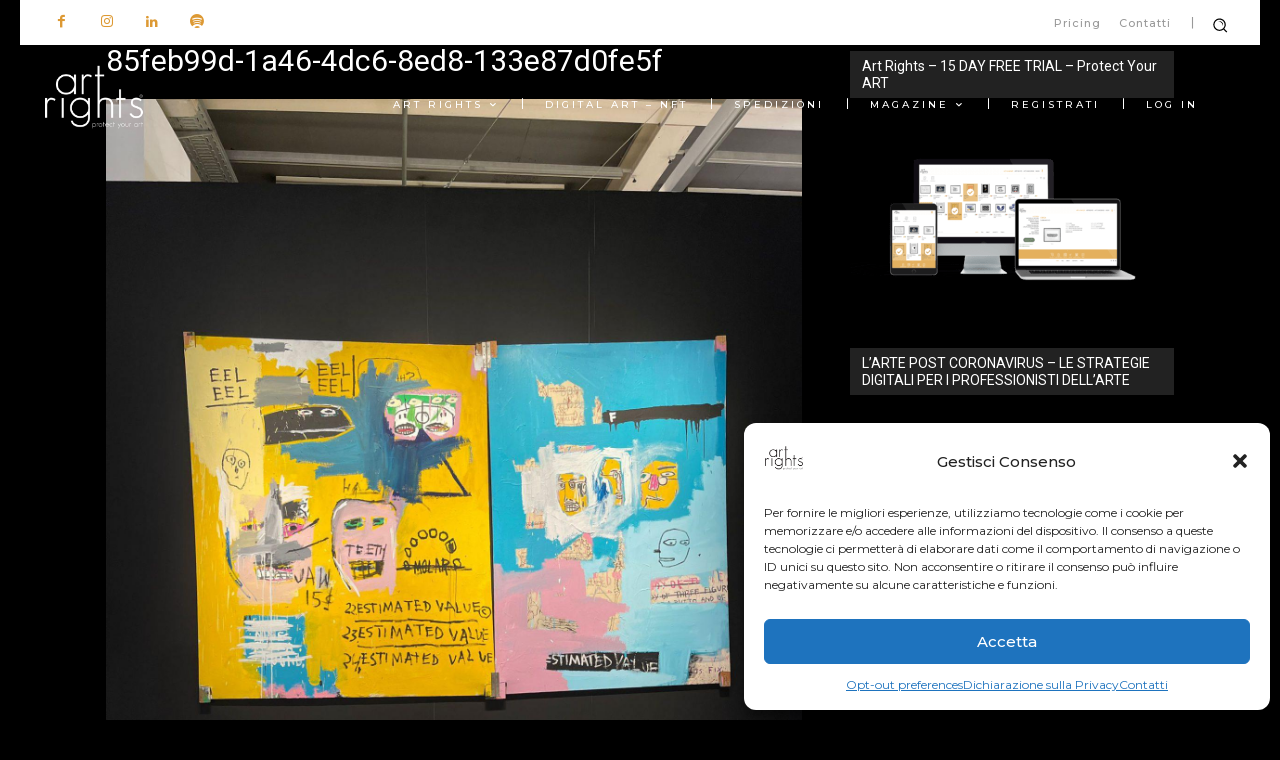

--- FILE ---
content_type: text/html; charset=utf-8
request_url: https://www.google.com/recaptcha/api2/anchor?ar=1&k=6LcMJ-IZAAAAAFyntIANALMwajsYLkmGYX3UNJMA&co=aHR0cHM6Ly93d3cuYXJ0cmlnaHRzLm1lOjQ0Mw..&hl=en&v=PoyoqOPhxBO7pBk68S4YbpHZ&size=invisible&anchor-ms=20000&execute-ms=30000&cb=5j036lf4mjno
body_size: 48465
content:
<!DOCTYPE HTML><html dir="ltr" lang="en"><head><meta http-equiv="Content-Type" content="text/html; charset=UTF-8">
<meta http-equiv="X-UA-Compatible" content="IE=edge">
<title>reCAPTCHA</title>
<style type="text/css">
/* cyrillic-ext */
@font-face {
  font-family: 'Roboto';
  font-style: normal;
  font-weight: 400;
  font-stretch: 100%;
  src: url(//fonts.gstatic.com/s/roboto/v48/KFO7CnqEu92Fr1ME7kSn66aGLdTylUAMa3GUBHMdazTgWw.woff2) format('woff2');
  unicode-range: U+0460-052F, U+1C80-1C8A, U+20B4, U+2DE0-2DFF, U+A640-A69F, U+FE2E-FE2F;
}
/* cyrillic */
@font-face {
  font-family: 'Roboto';
  font-style: normal;
  font-weight: 400;
  font-stretch: 100%;
  src: url(//fonts.gstatic.com/s/roboto/v48/KFO7CnqEu92Fr1ME7kSn66aGLdTylUAMa3iUBHMdazTgWw.woff2) format('woff2');
  unicode-range: U+0301, U+0400-045F, U+0490-0491, U+04B0-04B1, U+2116;
}
/* greek-ext */
@font-face {
  font-family: 'Roboto';
  font-style: normal;
  font-weight: 400;
  font-stretch: 100%;
  src: url(//fonts.gstatic.com/s/roboto/v48/KFO7CnqEu92Fr1ME7kSn66aGLdTylUAMa3CUBHMdazTgWw.woff2) format('woff2');
  unicode-range: U+1F00-1FFF;
}
/* greek */
@font-face {
  font-family: 'Roboto';
  font-style: normal;
  font-weight: 400;
  font-stretch: 100%;
  src: url(//fonts.gstatic.com/s/roboto/v48/KFO7CnqEu92Fr1ME7kSn66aGLdTylUAMa3-UBHMdazTgWw.woff2) format('woff2');
  unicode-range: U+0370-0377, U+037A-037F, U+0384-038A, U+038C, U+038E-03A1, U+03A3-03FF;
}
/* math */
@font-face {
  font-family: 'Roboto';
  font-style: normal;
  font-weight: 400;
  font-stretch: 100%;
  src: url(//fonts.gstatic.com/s/roboto/v48/KFO7CnqEu92Fr1ME7kSn66aGLdTylUAMawCUBHMdazTgWw.woff2) format('woff2');
  unicode-range: U+0302-0303, U+0305, U+0307-0308, U+0310, U+0312, U+0315, U+031A, U+0326-0327, U+032C, U+032F-0330, U+0332-0333, U+0338, U+033A, U+0346, U+034D, U+0391-03A1, U+03A3-03A9, U+03B1-03C9, U+03D1, U+03D5-03D6, U+03F0-03F1, U+03F4-03F5, U+2016-2017, U+2034-2038, U+203C, U+2040, U+2043, U+2047, U+2050, U+2057, U+205F, U+2070-2071, U+2074-208E, U+2090-209C, U+20D0-20DC, U+20E1, U+20E5-20EF, U+2100-2112, U+2114-2115, U+2117-2121, U+2123-214F, U+2190, U+2192, U+2194-21AE, U+21B0-21E5, U+21F1-21F2, U+21F4-2211, U+2213-2214, U+2216-22FF, U+2308-230B, U+2310, U+2319, U+231C-2321, U+2336-237A, U+237C, U+2395, U+239B-23B7, U+23D0, U+23DC-23E1, U+2474-2475, U+25AF, U+25B3, U+25B7, U+25BD, U+25C1, U+25CA, U+25CC, U+25FB, U+266D-266F, U+27C0-27FF, U+2900-2AFF, U+2B0E-2B11, U+2B30-2B4C, U+2BFE, U+3030, U+FF5B, U+FF5D, U+1D400-1D7FF, U+1EE00-1EEFF;
}
/* symbols */
@font-face {
  font-family: 'Roboto';
  font-style: normal;
  font-weight: 400;
  font-stretch: 100%;
  src: url(//fonts.gstatic.com/s/roboto/v48/KFO7CnqEu92Fr1ME7kSn66aGLdTylUAMaxKUBHMdazTgWw.woff2) format('woff2');
  unicode-range: U+0001-000C, U+000E-001F, U+007F-009F, U+20DD-20E0, U+20E2-20E4, U+2150-218F, U+2190, U+2192, U+2194-2199, U+21AF, U+21E6-21F0, U+21F3, U+2218-2219, U+2299, U+22C4-22C6, U+2300-243F, U+2440-244A, U+2460-24FF, U+25A0-27BF, U+2800-28FF, U+2921-2922, U+2981, U+29BF, U+29EB, U+2B00-2BFF, U+4DC0-4DFF, U+FFF9-FFFB, U+10140-1018E, U+10190-1019C, U+101A0, U+101D0-101FD, U+102E0-102FB, U+10E60-10E7E, U+1D2C0-1D2D3, U+1D2E0-1D37F, U+1F000-1F0FF, U+1F100-1F1AD, U+1F1E6-1F1FF, U+1F30D-1F30F, U+1F315, U+1F31C, U+1F31E, U+1F320-1F32C, U+1F336, U+1F378, U+1F37D, U+1F382, U+1F393-1F39F, U+1F3A7-1F3A8, U+1F3AC-1F3AF, U+1F3C2, U+1F3C4-1F3C6, U+1F3CA-1F3CE, U+1F3D4-1F3E0, U+1F3ED, U+1F3F1-1F3F3, U+1F3F5-1F3F7, U+1F408, U+1F415, U+1F41F, U+1F426, U+1F43F, U+1F441-1F442, U+1F444, U+1F446-1F449, U+1F44C-1F44E, U+1F453, U+1F46A, U+1F47D, U+1F4A3, U+1F4B0, U+1F4B3, U+1F4B9, U+1F4BB, U+1F4BF, U+1F4C8-1F4CB, U+1F4D6, U+1F4DA, U+1F4DF, U+1F4E3-1F4E6, U+1F4EA-1F4ED, U+1F4F7, U+1F4F9-1F4FB, U+1F4FD-1F4FE, U+1F503, U+1F507-1F50B, U+1F50D, U+1F512-1F513, U+1F53E-1F54A, U+1F54F-1F5FA, U+1F610, U+1F650-1F67F, U+1F687, U+1F68D, U+1F691, U+1F694, U+1F698, U+1F6AD, U+1F6B2, U+1F6B9-1F6BA, U+1F6BC, U+1F6C6-1F6CF, U+1F6D3-1F6D7, U+1F6E0-1F6EA, U+1F6F0-1F6F3, U+1F6F7-1F6FC, U+1F700-1F7FF, U+1F800-1F80B, U+1F810-1F847, U+1F850-1F859, U+1F860-1F887, U+1F890-1F8AD, U+1F8B0-1F8BB, U+1F8C0-1F8C1, U+1F900-1F90B, U+1F93B, U+1F946, U+1F984, U+1F996, U+1F9E9, U+1FA00-1FA6F, U+1FA70-1FA7C, U+1FA80-1FA89, U+1FA8F-1FAC6, U+1FACE-1FADC, U+1FADF-1FAE9, U+1FAF0-1FAF8, U+1FB00-1FBFF;
}
/* vietnamese */
@font-face {
  font-family: 'Roboto';
  font-style: normal;
  font-weight: 400;
  font-stretch: 100%;
  src: url(//fonts.gstatic.com/s/roboto/v48/KFO7CnqEu92Fr1ME7kSn66aGLdTylUAMa3OUBHMdazTgWw.woff2) format('woff2');
  unicode-range: U+0102-0103, U+0110-0111, U+0128-0129, U+0168-0169, U+01A0-01A1, U+01AF-01B0, U+0300-0301, U+0303-0304, U+0308-0309, U+0323, U+0329, U+1EA0-1EF9, U+20AB;
}
/* latin-ext */
@font-face {
  font-family: 'Roboto';
  font-style: normal;
  font-weight: 400;
  font-stretch: 100%;
  src: url(//fonts.gstatic.com/s/roboto/v48/KFO7CnqEu92Fr1ME7kSn66aGLdTylUAMa3KUBHMdazTgWw.woff2) format('woff2');
  unicode-range: U+0100-02BA, U+02BD-02C5, U+02C7-02CC, U+02CE-02D7, U+02DD-02FF, U+0304, U+0308, U+0329, U+1D00-1DBF, U+1E00-1E9F, U+1EF2-1EFF, U+2020, U+20A0-20AB, U+20AD-20C0, U+2113, U+2C60-2C7F, U+A720-A7FF;
}
/* latin */
@font-face {
  font-family: 'Roboto';
  font-style: normal;
  font-weight: 400;
  font-stretch: 100%;
  src: url(//fonts.gstatic.com/s/roboto/v48/KFO7CnqEu92Fr1ME7kSn66aGLdTylUAMa3yUBHMdazQ.woff2) format('woff2');
  unicode-range: U+0000-00FF, U+0131, U+0152-0153, U+02BB-02BC, U+02C6, U+02DA, U+02DC, U+0304, U+0308, U+0329, U+2000-206F, U+20AC, U+2122, U+2191, U+2193, U+2212, U+2215, U+FEFF, U+FFFD;
}
/* cyrillic-ext */
@font-face {
  font-family: 'Roboto';
  font-style: normal;
  font-weight: 500;
  font-stretch: 100%;
  src: url(//fonts.gstatic.com/s/roboto/v48/KFO7CnqEu92Fr1ME7kSn66aGLdTylUAMa3GUBHMdazTgWw.woff2) format('woff2');
  unicode-range: U+0460-052F, U+1C80-1C8A, U+20B4, U+2DE0-2DFF, U+A640-A69F, U+FE2E-FE2F;
}
/* cyrillic */
@font-face {
  font-family: 'Roboto';
  font-style: normal;
  font-weight: 500;
  font-stretch: 100%;
  src: url(//fonts.gstatic.com/s/roboto/v48/KFO7CnqEu92Fr1ME7kSn66aGLdTylUAMa3iUBHMdazTgWw.woff2) format('woff2');
  unicode-range: U+0301, U+0400-045F, U+0490-0491, U+04B0-04B1, U+2116;
}
/* greek-ext */
@font-face {
  font-family: 'Roboto';
  font-style: normal;
  font-weight: 500;
  font-stretch: 100%;
  src: url(//fonts.gstatic.com/s/roboto/v48/KFO7CnqEu92Fr1ME7kSn66aGLdTylUAMa3CUBHMdazTgWw.woff2) format('woff2');
  unicode-range: U+1F00-1FFF;
}
/* greek */
@font-face {
  font-family: 'Roboto';
  font-style: normal;
  font-weight: 500;
  font-stretch: 100%;
  src: url(//fonts.gstatic.com/s/roboto/v48/KFO7CnqEu92Fr1ME7kSn66aGLdTylUAMa3-UBHMdazTgWw.woff2) format('woff2');
  unicode-range: U+0370-0377, U+037A-037F, U+0384-038A, U+038C, U+038E-03A1, U+03A3-03FF;
}
/* math */
@font-face {
  font-family: 'Roboto';
  font-style: normal;
  font-weight: 500;
  font-stretch: 100%;
  src: url(//fonts.gstatic.com/s/roboto/v48/KFO7CnqEu92Fr1ME7kSn66aGLdTylUAMawCUBHMdazTgWw.woff2) format('woff2');
  unicode-range: U+0302-0303, U+0305, U+0307-0308, U+0310, U+0312, U+0315, U+031A, U+0326-0327, U+032C, U+032F-0330, U+0332-0333, U+0338, U+033A, U+0346, U+034D, U+0391-03A1, U+03A3-03A9, U+03B1-03C9, U+03D1, U+03D5-03D6, U+03F0-03F1, U+03F4-03F5, U+2016-2017, U+2034-2038, U+203C, U+2040, U+2043, U+2047, U+2050, U+2057, U+205F, U+2070-2071, U+2074-208E, U+2090-209C, U+20D0-20DC, U+20E1, U+20E5-20EF, U+2100-2112, U+2114-2115, U+2117-2121, U+2123-214F, U+2190, U+2192, U+2194-21AE, U+21B0-21E5, U+21F1-21F2, U+21F4-2211, U+2213-2214, U+2216-22FF, U+2308-230B, U+2310, U+2319, U+231C-2321, U+2336-237A, U+237C, U+2395, U+239B-23B7, U+23D0, U+23DC-23E1, U+2474-2475, U+25AF, U+25B3, U+25B7, U+25BD, U+25C1, U+25CA, U+25CC, U+25FB, U+266D-266F, U+27C0-27FF, U+2900-2AFF, U+2B0E-2B11, U+2B30-2B4C, U+2BFE, U+3030, U+FF5B, U+FF5D, U+1D400-1D7FF, U+1EE00-1EEFF;
}
/* symbols */
@font-face {
  font-family: 'Roboto';
  font-style: normal;
  font-weight: 500;
  font-stretch: 100%;
  src: url(//fonts.gstatic.com/s/roboto/v48/KFO7CnqEu92Fr1ME7kSn66aGLdTylUAMaxKUBHMdazTgWw.woff2) format('woff2');
  unicode-range: U+0001-000C, U+000E-001F, U+007F-009F, U+20DD-20E0, U+20E2-20E4, U+2150-218F, U+2190, U+2192, U+2194-2199, U+21AF, U+21E6-21F0, U+21F3, U+2218-2219, U+2299, U+22C4-22C6, U+2300-243F, U+2440-244A, U+2460-24FF, U+25A0-27BF, U+2800-28FF, U+2921-2922, U+2981, U+29BF, U+29EB, U+2B00-2BFF, U+4DC0-4DFF, U+FFF9-FFFB, U+10140-1018E, U+10190-1019C, U+101A0, U+101D0-101FD, U+102E0-102FB, U+10E60-10E7E, U+1D2C0-1D2D3, U+1D2E0-1D37F, U+1F000-1F0FF, U+1F100-1F1AD, U+1F1E6-1F1FF, U+1F30D-1F30F, U+1F315, U+1F31C, U+1F31E, U+1F320-1F32C, U+1F336, U+1F378, U+1F37D, U+1F382, U+1F393-1F39F, U+1F3A7-1F3A8, U+1F3AC-1F3AF, U+1F3C2, U+1F3C4-1F3C6, U+1F3CA-1F3CE, U+1F3D4-1F3E0, U+1F3ED, U+1F3F1-1F3F3, U+1F3F5-1F3F7, U+1F408, U+1F415, U+1F41F, U+1F426, U+1F43F, U+1F441-1F442, U+1F444, U+1F446-1F449, U+1F44C-1F44E, U+1F453, U+1F46A, U+1F47D, U+1F4A3, U+1F4B0, U+1F4B3, U+1F4B9, U+1F4BB, U+1F4BF, U+1F4C8-1F4CB, U+1F4D6, U+1F4DA, U+1F4DF, U+1F4E3-1F4E6, U+1F4EA-1F4ED, U+1F4F7, U+1F4F9-1F4FB, U+1F4FD-1F4FE, U+1F503, U+1F507-1F50B, U+1F50D, U+1F512-1F513, U+1F53E-1F54A, U+1F54F-1F5FA, U+1F610, U+1F650-1F67F, U+1F687, U+1F68D, U+1F691, U+1F694, U+1F698, U+1F6AD, U+1F6B2, U+1F6B9-1F6BA, U+1F6BC, U+1F6C6-1F6CF, U+1F6D3-1F6D7, U+1F6E0-1F6EA, U+1F6F0-1F6F3, U+1F6F7-1F6FC, U+1F700-1F7FF, U+1F800-1F80B, U+1F810-1F847, U+1F850-1F859, U+1F860-1F887, U+1F890-1F8AD, U+1F8B0-1F8BB, U+1F8C0-1F8C1, U+1F900-1F90B, U+1F93B, U+1F946, U+1F984, U+1F996, U+1F9E9, U+1FA00-1FA6F, U+1FA70-1FA7C, U+1FA80-1FA89, U+1FA8F-1FAC6, U+1FACE-1FADC, U+1FADF-1FAE9, U+1FAF0-1FAF8, U+1FB00-1FBFF;
}
/* vietnamese */
@font-face {
  font-family: 'Roboto';
  font-style: normal;
  font-weight: 500;
  font-stretch: 100%;
  src: url(//fonts.gstatic.com/s/roboto/v48/KFO7CnqEu92Fr1ME7kSn66aGLdTylUAMa3OUBHMdazTgWw.woff2) format('woff2');
  unicode-range: U+0102-0103, U+0110-0111, U+0128-0129, U+0168-0169, U+01A0-01A1, U+01AF-01B0, U+0300-0301, U+0303-0304, U+0308-0309, U+0323, U+0329, U+1EA0-1EF9, U+20AB;
}
/* latin-ext */
@font-face {
  font-family: 'Roboto';
  font-style: normal;
  font-weight: 500;
  font-stretch: 100%;
  src: url(//fonts.gstatic.com/s/roboto/v48/KFO7CnqEu92Fr1ME7kSn66aGLdTylUAMa3KUBHMdazTgWw.woff2) format('woff2');
  unicode-range: U+0100-02BA, U+02BD-02C5, U+02C7-02CC, U+02CE-02D7, U+02DD-02FF, U+0304, U+0308, U+0329, U+1D00-1DBF, U+1E00-1E9F, U+1EF2-1EFF, U+2020, U+20A0-20AB, U+20AD-20C0, U+2113, U+2C60-2C7F, U+A720-A7FF;
}
/* latin */
@font-face {
  font-family: 'Roboto';
  font-style: normal;
  font-weight: 500;
  font-stretch: 100%;
  src: url(//fonts.gstatic.com/s/roboto/v48/KFO7CnqEu92Fr1ME7kSn66aGLdTylUAMa3yUBHMdazQ.woff2) format('woff2');
  unicode-range: U+0000-00FF, U+0131, U+0152-0153, U+02BB-02BC, U+02C6, U+02DA, U+02DC, U+0304, U+0308, U+0329, U+2000-206F, U+20AC, U+2122, U+2191, U+2193, U+2212, U+2215, U+FEFF, U+FFFD;
}
/* cyrillic-ext */
@font-face {
  font-family: 'Roboto';
  font-style: normal;
  font-weight: 900;
  font-stretch: 100%;
  src: url(//fonts.gstatic.com/s/roboto/v48/KFO7CnqEu92Fr1ME7kSn66aGLdTylUAMa3GUBHMdazTgWw.woff2) format('woff2');
  unicode-range: U+0460-052F, U+1C80-1C8A, U+20B4, U+2DE0-2DFF, U+A640-A69F, U+FE2E-FE2F;
}
/* cyrillic */
@font-face {
  font-family: 'Roboto';
  font-style: normal;
  font-weight: 900;
  font-stretch: 100%;
  src: url(//fonts.gstatic.com/s/roboto/v48/KFO7CnqEu92Fr1ME7kSn66aGLdTylUAMa3iUBHMdazTgWw.woff2) format('woff2');
  unicode-range: U+0301, U+0400-045F, U+0490-0491, U+04B0-04B1, U+2116;
}
/* greek-ext */
@font-face {
  font-family: 'Roboto';
  font-style: normal;
  font-weight: 900;
  font-stretch: 100%;
  src: url(//fonts.gstatic.com/s/roboto/v48/KFO7CnqEu92Fr1ME7kSn66aGLdTylUAMa3CUBHMdazTgWw.woff2) format('woff2');
  unicode-range: U+1F00-1FFF;
}
/* greek */
@font-face {
  font-family: 'Roboto';
  font-style: normal;
  font-weight: 900;
  font-stretch: 100%;
  src: url(//fonts.gstatic.com/s/roboto/v48/KFO7CnqEu92Fr1ME7kSn66aGLdTylUAMa3-UBHMdazTgWw.woff2) format('woff2');
  unicode-range: U+0370-0377, U+037A-037F, U+0384-038A, U+038C, U+038E-03A1, U+03A3-03FF;
}
/* math */
@font-face {
  font-family: 'Roboto';
  font-style: normal;
  font-weight: 900;
  font-stretch: 100%;
  src: url(//fonts.gstatic.com/s/roboto/v48/KFO7CnqEu92Fr1ME7kSn66aGLdTylUAMawCUBHMdazTgWw.woff2) format('woff2');
  unicode-range: U+0302-0303, U+0305, U+0307-0308, U+0310, U+0312, U+0315, U+031A, U+0326-0327, U+032C, U+032F-0330, U+0332-0333, U+0338, U+033A, U+0346, U+034D, U+0391-03A1, U+03A3-03A9, U+03B1-03C9, U+03D1, U+03D5-03D6, U+03F0-03F1, U+03F4-03F5, U+2016-2017, U+2034-2038, U+203C, U+2040, U+2043, U+2047, U+2050, U+2057, U+205F, U+2070-2071, U+2074-208E, U+2090-209C, U+20D0-20DC, U+20E1, U+20E5-20EF, U+2100-2112, U+2114-2115, U+2117-2121, U+2123-214F, U+2190, U+2192, U+2194-21AE, U+21B0-21E5, U+21F1-21F2, U+21F4-2211, U+2213-2214, U+2216-22FF, U+2308-230B, U+2310, U+2319, U+231C-2321, U+2336-237A, U+237C, U+2395, U+239B-23B7, U+23D0, U+23DC-23E1, U+2474-2475, U+25AF, U+25B3, U+25B7, U+25BD, U+25C1, U+25CA, U+25CC, U+25FB, U+266D-266F, U+27C0-27FF, U+2900-2AFF, U+2B0E-2B11, U+2B30-2B4C, U+2BFE, U+3030, U+FF5B, U+FF5D, U+1D400-1D7FF, U+1EE00-1EEFF;
}
/* symbols */
@font-face {
  font-family: 'Roboto';
  font-style: normal;
  font-weight: 900;
  font-stretch: 100%;
  src: url(//fonts.gstatic.com/s/roboto/v48/KFO7CnqEu92Fr1ME7kSn66aGLdTylUAMaxKUBHMdazTgWw.woff2) format('woff2');
  unicode-range: U+0001-000C, U+000E-001F, U+007F-009F, U+20DD-20E0, U+20E2-20E4, U+2150-218F, U+2190, U+2192, U+2194-2199, U+21AF, U+21E6-21F0, U+21F3, U+2218-2219, U+2299, U+22C4-22C6, U+2300-243F, U+2440-244A, U+2460-24FF, U+25A0-27BF, U+2800-28FF, U+2921-2922, U+2981, U+29BF, U+29EB, U+2B00-2BFF, U+4DC0-4DFF, U+FFF9-FFFB, U+10140-1018E, U+10190-1019C, U+101A0, U+101D0-101FD, U+102E0-102FB, U+10E60-10E7E, U+1D2C0-1D2D3, U+1D2E0-1D37F, U+1F000-1F0FF, U+1F100-1F1AD, U+1F1E6-1F1FF, U+1F30D-1F30F, U+1F315, U+1F31C, U+1F31E, U+1F320-1F32C, U+1F336, U+1F378, U+1F37D, U+1F382, U+1F393-1F39F, U+1F3A7-1F3A8, U+1F3AC-1F3AF, U+1F3C2, U+1F3C4-1F3C6, U+1F3CA-1F3CE, U+1F3D4-1F3E0, U+1F3ED, U+1F3F1-1F3F3, U+1F3F5-1F3F7, U+1F408, U+1F415, U+1F41F, U+1F426, U+1F43F, U+1F441-1F442, U+1F444, U+1F446-1F449, U+1F44C-1F44E, U+1F453, U+1F46A, U+1F47D, U+1F4A3, U+1F4B0, U+1F4B3, U+1F4B9, U+1F4BB, U+1F4BF, U+1F4C8-1F4CB, U+1F4D6, U+1F4DA, U+1F4DF, U+1F4E3-1F4E6, U+1F4EA-1F4ED, U+1F4F7, U+1F4F9-1F4FB, U+1F4FD-1F4FE, U+1F503, U+1F507-1F50B, U+1F50D, U+1F512-1F513, U+1F53E-1F54A, U+1F54F-1F5FA, U+1F610, U+1F650-1F67F, U+1F687, U+1F68D, U+1F691, U+1F694, U+1F698, U+1F6AD, U+1F6B2, U+1F6B9-1F6BA, U+1F6BC, U+1F6C6-1F6CF, U+1F6D3-1F6D7, U+1F6E0-1F6EA, U+1F6F0-1F6F3, U+1F6F7-1F6FC, U+1F700-1F7FF, U+1F800-1F80B, U+1F810-1F847, U+1F850-1F859, U+1F860-1F887, U+1F890-1F8AD, U+1F8B0-1F8BB, U+1F8C0-1F8C1, U+1F900-1F90B, U+1F93B, U+1F946, U+1F984, U+1F996, U+1F9E9, U+1FA00-1FA6F, U+1FA70-1FA7C, U+1FA80-1FA89, U+1FA8F-1FAC6, U+1FACE-1FADC, U+1FADF-1FAE9, U+1FAF0-1FAF8, U+1FB00-1FBFF;
}
/* vietnamese */
@font-face {
  font-family: 'Roboto';
  font-style: normal;
  font-weight: 900;
  font-stretch: 100%;
  src: url(//fonts.gstatic.com/s/roboto/v48/KFO7CnqEu92Fr1ME7kSn66aGLdTylUAMa3OUBHMdazTgWw.woff2) format('woff2');
  unicode-range: U+0102-0103, U+0110-0111, U+0128-0129, U+0168-0169, U+01A0-01A1, U+01AF-01B0, U+0300-0301, U+0303-0304, U+0308-0309, U+0323, U+0329, U+1EA0-1EF9, U+20AB;
}
/* latin-ext */
@font-face {
  font-family: 'Roboto';
  font-style: normal;
  font-weight: 900;
  font-stretch: 100%;
  src: url(//fonts.gstatic.com/s/roboto/v48/KFO7CnqEu92Fr1ME7kSn66aGLdTylUAMa3KUBHMdazTgWw.woff2) format('woff2');
  unicode-range: U+0100-02BA, U+02BD-02C5, U+02C7-02CC, U+02CE-02D7, U+02DD-02FF, U+0304, U+0308, U+0329, U+1D00-1DBF, U+1E00-1E9F, U+1EF2-1EFF, U+2020, U+20A0-20AB, U+20AD-20C0, U+2113, U+2C60-2C7F, U+A720-A7FF;
}
/* latin */
@font-face {
  font-family: 'Roboto';
  font-style: normal;
  font-weight: 900;
  font-stretch: 100%;
  src: url(//fonts.gstatic.com/s/roboto/v48/KFO7CnqEu92Fr1ME7kSn66aGLdTylUAMa3yUBHMdazQ.woff2) format('woff2');
  unicode-range: U+0000-00FF, U+0131, U+0152-0153, U+02BB-02BC, U+02C6, U+02DA, U+02DC, U+0304, U+0308, U+0329, U+2000-206F, U+20AC, U+2122, U+2191, U+2193, U+2212, U+2215, U+FEFF, U+FFFD;
}

</style>
<link rel="stylesheet" type="text/css" href="https://www.gstatic.com/recaptcha/releases/PoyoqOPhxBO7pBk68S4YbpHZ/styles__ltr.css">
<script nonce="rg2lEktYI6EETNF3IiTARA" type="text/javascript">window['__recaptcha_api'] = 'https://www.google.com/recaptcha/api2/';</script>
<script type="text/javascript" src="https://www.gstatic.com/recaptcha/releases/PoyoqOPhxBO7pBk68S4YbpHZ/recaptcha__en.js" nonce="rg2lEktYI6EETNF3IiTARA">
      
    </script></head>
<body><div id="rc-anchor-alert" class="rc-anchor-alert"></div>
<input type="hidden" id="recaptcha-token" value="[base64]">
<script type="text/javascript" nonce="rg2lEktYI6EETNF3IiTARA">
      recaptcha.anchor.Main.init("[\x22ainput\x22,[\x22bgdata\x22,\x22\x22,\[base64]/[base64]/[base64]/[base64]/[base64]/UltsKytdPUU6KEU8MjA0OD9SW2wrK109RT4+NnwxOTI6KChFJjY0NTEyKT09NTUyOTYmJk0rMTxjLmxlbmd0aCYmKGMuY2hhckNvZGVBdChNKzEpJjY0NTEyKT09NTYzMjA/[base64]/[base64]/[base64]/[base64]/[base64]/[base64]/[base64]\x22,\[base64]\\u003d\x22,\x22SMK2w5TDs1tIw6J1ccOfw4EMAsKWNiBQw44GasO4EAgJw4U9w7hjwqZ1czJ6KAbDqcOxZhzChSk8w7nDhcKiw4XDq07DvU3CmcK3w6Y0w53DjE1qHMOvw7oKw4bCmzLDgATDhsOcw6rCmRvCmcONwoPDrWDDs8O5wr/[base64]/CtsK2PjTDql3Cu0TDnTNXOMKxwpXCniDCoXclURLDvjkdw5fDr8O2G0Y3w69Hwo84wrDDi8OJw7kPwqwywqPDrcKfPcO8VMKrIcK8wobCo8K3wrUfccOuU1tJw5nCpcK8e0VwC1B7aW5hw6TChF8uAAsiZHzDkQ/DqBPCu04rwrLDrQs0w5bCgR3Cp8Oew7QTXREzJ8KmOUnDicKIwpY9QAzCungUw6jDlMKtYsOzJSTDkjUMw7cmwpg+IsOuJcOKw6vCmMOhwoVyPBpEfmHDpgTDryjDu8O6w5UrZMK/wojDgU0rM0TDrl7DiMKiw7/DpjwVw6vChsOUHMO0MEsBw6rCkG0jwrByQMOmwr7CsH3CgsKQwoNPIMO2w5HCliTDvTLDiMKjAzRpwpADK2dlfMKAwr0mNz7CkMOswpQmw4DDkcKGKh87wpx/wovDn8KSbgJkZsKXMHVkwrgfwo7Do00rPMKgw74YBm9BCEZSIksjw4EhbcOhMcOqTSXCiMOIeEHDv0LCrcKCZcOOJ0UbeMOsw4NWfsOFVCnDncOVHMKtw4NewrYJGnfDjcOmUsKyRE7Cp8Kvw644w5MEw4bCiMO/w71JX104e8KDw7cXEcOlwoEZwr5/[base64]/[base64]/DpFZgwqnDsDMdwrs5wpcoL8O/w5pJI2zDisKlw6F0JS8bCsObw5XCqXsVOhDDlRDCiMOHwr1fwqTDjg3Dp8OidcOwwo3CvcOJw7Fqw7dYw5nDncOAwqFGwptBwoDCkcOoYcOLZsKrYnsxd8Ojw5vClcOaFcKYw6/CoGTDoMKsSi7DtMOYEmRhwrNdUsOffMO9G8OKJsKXwqzDnTFAw7o7w5AywosLw5rCs8K6wqPDpBXDvVPDuEpoe8OIQMOQwqNyw5/DhFHCvsO3AcO7w7A0WQEMwpsewpodQMKWwpoNNAkfw7rCnm0Ua8OnVWLCmTZewpwDXAfDr8OKX8Ojw5vChlQ6w4nCssKVeRHDpn9tw7xYPsK1QsOWeSlrIMKWwprDvcO0EC5jRz40wpXCpgnCu0HCucOGdzQBL8OXA8OqwrpbKsKuw4/[base64]/Yz3DkUvDqyF1wo3CvR8JH8OmY39fNU4Two3ChcKHenN4X0vDtsKOwo9Ww5/[base64]/DmcK4DsOQKcOqw7rCmQJfV8KRwrRELV/[base64]/DqQ3CssOnbE3Ck8KRT1IHwqLDi8OxwrtRTMOXw6QIw75fwrs6MntqNsKSw64LwpzCr3XDnsK+LCXCjzXDkcK9wp5uQFQuG1rCvcK3K8O9YcO0d8Oyw4BZwpXDncO3MMOyw4JDVsO5XnDDlBtHwqLCv8O9w7EPw7zCrcKrw6QJd8KdOsKbMcKZXcOWKxbDnTp/[base64]/[base64]/w6HCmsKXw41dwqPDqFlvwpvDhMK6w5FTwrE7J8KsNcOFw4HDiGx6YmpXwoPDhcKdwrPCsUzCvnXDpCrDslHChhbChXUGwqEBej/CqsOWw7zCusKzwqhDHijCiMKRw5DDpmReJcKPw6HDohV2woZcC3gHwpkFBmrDtXM1w5QTEU85wqHCm185w61qTsOsKhLCvl/[base64]/Dm8KnwoPDvWM9VMKMwrfDuXfDqcOlw50fwoJywo/DjsOSw7LCki5rw659wqt2w4TCp0HCjldsfVFbPMKiwqUBYcOhw7HDo2DDo8OqwrZLJsOAfHHCpcKGIDwuZAAvwoNUwoZYYGDDoMKyY3TDtMKOcwENwrtWIcOMw4/CoyDCh3XClwbDrcKHwqXCpMOkVcKWFGLDq1VTw4tLccOuw6I0w6QSC8OCHj3DsMKfP8Kqw77DpMKQcEAcO8KSwqbDmmFQwqjCj1/Cq8OZEMO2KAXDoCHDmz3Ds8K/[base64]/CtRkvwrTCssKlTcKgwonCvRTDikYGwqsZw5ozwpNgwrQCw5FaS8KSasKcw7rDosO4LsK3IjDDiBJofcOswq7DksOSw5xrVsOuNMOSwqDDpcODdjd+wrPClnTDlcOeIcOKw5XCqQ7Ct2t2Z8OAACJMDsOlw7FQwqcdwo/CvcObaiZhw7PDnCfDoMK1czlhw6PCvwfClcORwp7Di0XCizZlFkPDqnEuEMKfw6XCkVfDi8OrGHbCngYQIw5WC8K7TEDCksODwrxQwp0ew55aKcKewpvDjMKzwrzDvEnCllxhIsKnCcOsE37DlcKMTg4SQMOicEhXOhDDhsOMwr/DtyrDocKKw7dUw78WwqIDwoc0TG7CqMO0F8K3NcOyJMK+YMKmw6Amwoh5YGA6TE4Ww5HDp0/[base64]/Dl8K4b0kdOHHCkiEuw54AelhzwpRjwq8kS2bDosK/wpHCunUaR8KiFcKfQsODe04WF8KHFsKgwrknw6TCtzEXL0rDkRIABMK2G0Z5Iy4mOmoZAzXCmkzDlETDnwBDwpoCw695Z8K0D3A/e8Osw5TCl8OPwozCuHpUwqk5RsKaJMOxUnzDmU9fw6ENKyjCqy7CpcOYw4TCvFVxchzDnBdCfcOjw6pZMRo4WX9GQ2NRNlLCvHXCkMKaOynDpiDDqjbCiVnDnD/DjTzCoR7Du8OAJMKcBWLDrMOFExQdNiJwQgDCmmUJaQMLaMKGwovCu8OPY8KSQ8OOKMKpdg0LWV9Yw4zCocOCFW5Awo/DkXXCvMOMw7bDll3Do2lGw4lfwpV4DMKvwqnChH0Pw5XCg2LCmMObdcOew6QDS8KxRBs+OsKOwrw/wpfDmwrChcO/w5XDjcOEwo8Nw6XDg2XDqMKyasKgwo7CscOIwoPCv23CoURCfUnChywow7dJw7DCpCnCjcKJw5TDoCIkNcKPw7bDhMKkH8OywqAYw5PCqsO0w7DDisO5w7fDscOAESYHXRtew4cyMcOGdcKABAVdWTR3w53DhsOgwrZ8wq/[base64]/AD/[base64]/DqcKuw6tMwpRPQWjCicKKwpEcwrFpw5ZCe8OAJsK5w4DCusOJw7UkDk/DscO8w7XCvmPChMOcw43DksO6wr0ADsO9W8KMMMO/A8KgwoYvQMO+aA8Bw4nCmScvw4IZw7XDs0zCkcOAf8OQRSLDgMKwwofClg1lw6s/KAN4w5QyXcOjOsKEw7d5ESV+woQbNgDCu1ZTb8OCDx8wcsKcw4fCrQFrZcKiVcKnEsOqMiDDulXDnMKEwoXChsKowrTDi8O8ScKZwoUAQMK8w4EiwqTCgS4Uwolzw63DijfDty4vA8OqJsOoQQRAwowERMK3HMOhb1p1ES/DrALDjBTCmhHDvcO6YMOWwpLDlDx9wpAGe8KICg/CusO1w4UaR1Byw5o7w6xHRsOvwosKDzXDnzk0wqgxwrc3TEtqw4XDk8OuBFTCtTTCtMK/T8KxDcKNMQliUMO7w43CpsKywrBpWsKFwq1OFC4CfCDDk8KQwqZ9wqcuMsK1wrctCV9RIiXCujVpw5fDg8Kvw6fCozpXw64dNEnCtsKNPX5wwo7DscKIDHcSEnrDpMKbw5ggw6PCqcKiTlBGwqh6c8KwT8Ola1nDi3Udwqt5w5TDrcKWAcOsb0Icw6nCpkhEw5/DnMKnwovDu152QVbCiMOzw4NgCit4I8KQSRlXw44swqcZU3vDnMORO8OIwp11w5p6wrgKw5lSwrIQw6fCu0zCgWU6PcOdBQMUSsONKcK9VQHCkmxRL2xDZi8dMsKbwpNEw5I4wp/DuMK7D8O+P8OUw6bCucOHbmjDncKcw6nDqF4mwpxGw4TCrMKyFMKVFsOGH1ZkwqdERcOkHF9FwrTDuz7CrV4jwppgKRPDi8KYOE5mDAXDm8Obwpkib8Ktw5HCg8ONw7PDtQEZem/[base64]/[base64]/ChFtgBmUcwpXDiFfCj8OZw4lzw7R6w5HDscOVw4ApXjLDhMKywpAHw4dvw7vDosOFw6bDmHMUbjpawq9QUW5iQynDmMKhwoZxbG5EU1Qjwr/CvHbDsCbDsi/[base64]/DuhjCiEjCsMKZwqJLUHwpPnnCnsOrwq/DjFPCtsKhP8KGWytfGcKIw4xAQ8OqwpMFWsOQwrpHScO9KsOzw64hOcKZG8OEwrvCnTRYw4UHAGPDvxDCpsK5wpDClG4zOzDCu8OKwoAiw5bCmMOOwqvDoybDo0gAMGsKOcOswpx5Z8OHw5DCqMKHe8KgFcKVwrMjwpvCkW7CpcKwK3I/GirCrMKuCsKbwqXDvcKUNQfCtBvDp2Viw7PCg8Ofw58Hwo7Cs1XDnUfDszlsYmMULcKVU8OeU8K1w7Aewq0lIwnDvEk5w65/K1jDocOjwoFNb8KnwoICY0BOwo91w5Y4bcOVfgrDrH8xfsOvIg8xRMKIwq0ew7XDoMOYT2rDul/Dug7ClcK6JSvCjsKtw7zDkETDncOrw5rDv0hew5rCq8KlDyM6w6E0w60yHU/DmVxNHcOtwoZkwo3Dlwhpw4l5PcONUsKFwqTCkMObwpzDoHsEwop3wqHCk8OswpvCrnnDs8OkPsKTwo7CmSJ0CUURECnCrcO2wqV7wp0HwrQ7bsOeOcO3wqXCuwDCnTonw4p5LW/[base64]/DgcOAw5fDtMOyw6TCh3p9aMKRwrk/[base64]/SMOjGsKzbh0awpfCv1Iow43CtirCkcOAQcOteAfCk8OXw67DkMKKw7Yuw4/[base64]/Cn3rCkAfDmsKHwp3CgV3Dr8KtUxsrYSvCky3DlcK2K8K4WXHCmcKxAzYBQ8OPMXLCqcK1LMOxw7pZJUQmw7rDi8KNwoXCoR40wpfCtcKTMcKVeMOGRh3CpV1pTHnDiDTCqVjDqhNJw61tBcO9woR5NsOPcMKGH8O/wqdBBz3DpsOGw51WIMO8wplCwojCn0h9w4XCvQ5GYmZWNxrDi8KXw6BhwqvDhsOow7hZw63Cslchw7dWVsKYWMOwasOfwq3Ck8KeDBHCpl0LwrY/wrkawrYcw4kZF8Oiw5bClBwOCMKpIVnDssKoBGbDtxRiWxPDthPDmhvDqcKgwrg/wqJoBlTDkQU6w7nCiMKiw6A2YMKoTk3DnXnDvsOXw7kySsOUw6xMUMONwpLCnMKtwr7DjsKZwo8Pw7lzccKMwogLwq7CnWZZEcOOw6XCjiFnwrHCnMObGjpbw6B9wrXCuMKtwokXHMKuwroswqfDr8OQVMKFGMOqw6MrKzDCnsOcw4BOGBPDvkvCrh4Rw5/Ct34RwpXCkcOPM8KGShMAwoTDvcKHIVDDh8KCMnjDgEvCsBrDkA8QRsOpJ8KXZMOLw6lkwqo0woLDrcOIwrbCsw/DlMO0wrgLworDnl/Dpw9HKU1/[base64]/[base64]/w7DCs3bCh8OcwqkTdsKeQMOISnwBwq5Uw4InP0toIMKIRwPDkm7CqsKzY1HCvDnCjjkCE8O9w7LCjcO7w5QQw5IzwoQtAsOuScOFUcKGwoJ3YcKjw4ICOhTCmsK9NcKkwqvCmMOyD8KMPn7Cp15Sw6E0VyLDmjM9PsKJw7/DoHrDmQd8NcKpbmfCnDHDgsOpZcONwrfDmFULEMOCEMKcwo8owrHDgXDDmTs4w5DDu8KHDcOEHcOvw7Z/w4BRKsOXGTUTw7A4CT3DlcK3w7FlOsOcwpTDpWxpAMOPw6LDncOrw7rDoFI8WsK/UsKawqUREFYJw7NZwr/DgMKswrRFTSvCgVrDrsKKw4sowq1Qwp7DsRMNLcKuPw12wpjDiVDDm8OhwrBTwovCu8OyDmpzQ8OywqjDlsK2GcObw5Npw6gBw5hPHcK2w6jCpsO3w7LCncO0woE+UcKyG0fDhSJmwoMQw5xmPcOYNApzPDDCksKYFFx/RDxlwqoyw5/DuxfCvDFCwqwjbsOZVMKuw4REe8OdC3wSwoXCm8OzdcOFwqXCoEFJAsOMw4rCr8O+QATDk8OYecOYw43DvMK4e8OaecO6wqrDkHdFw6JCwq3DhkMcUcK5azZsw5rCmAbCi8OuIsO6bcOhw5/[base64]/Di8ODwoBFwovDk2XDhhQCwojCvHrCmsOJBGouHk3Csx/DhsO0wpPCqsKwRVrCgFvDosOeYMOOw4TClh5rw4MxNcKISStPc8Kkw7R8wrXCi0NHZsKtIglLw5nDmsKiwpjCscKIwoHCucOqw5EMFsKwwqdiwr/[base64]/[base64]/[base64]/AMKswpLCkGV+w6TCusO5w7luIMKKER/Cq8K6dgN2w4PClCtFR8OVwoRGS8Kcw4N7wqE8w7MawoYHd8O7w6bCg8KKwpHDncKmDWbDrWjDo0zClBFpwoDCmyl0d8KwwoZsQcKSRycgAyV/N8OHwpfCgMKWw6DCscKJVMOLSFMBD8Obf20ow4jDmMOaw6zDjcO/w75Xwq1Hd8Ofw6DDsiXDhDoWw7MJwppWwrXCkRgiJXk2wrB1w4jCg8KiR3AnXsO+w4sXIE58w7Raw6YNC1wJwoTCowzDpkgVFMK4QD/[base64]/[base64]/DhAnDucKSWMOsw6nDq8Kkw58nRm7CtULDsQMMw6NVwoPDq8Khw7rCsMKGw5fDoQ1RbcKwQWYBQmTCtlAIwprDi1XCgWrCq8OlwqRxwpgXb8KTasOpH8K6w69tHxvCi8KMwpZTSsO4BDzCrMKUwozDhsOEbxXCpmcId8KNw4PCmVvCmUvChD/DscOdNMOlwohrJsObbg0bKMKVw67DtsKIwroyW2PDqcOvw7PCvFPDsj3DilUQZsO6D8O2wrLCuMKMwrTCqDbDkcKBFcO5Bm/DmMOHwqlfZz/[base64]/eXHClU7DvWgmwoNyw67CncKSw5/DnU/Dh8Kcw5jDrMO0w5VuP8OmJcOWCT8hMkFZGsOgw4kjwq1SwodRw6k5w7I6w4Evw4vCjcKBLzMVw4JGZVvDo8KZBcORw7/Ci8KAYsOWGSPCnzTCrsKlGgzChsKUw6TCscOXQ8KCbcOdH8OFfDzDm8OBFj8tw7B7DcORwrcKwqLDj8OWBA4Aw78+UMKPOcKNFTjCkmjDrsK/eMOAWMOeCcKbakkRw7Eowr58w6pLesKSw4TCu2fChcOVw5HCs8Ohw5XCr8K4wrbCvcKhw7LCmxtRdihTTcKbw4sPZnbCgTbDvyzCk8KvFsKow7kpbsKuDsKFZcKec0R3KsOJBHx2MgLDgSTDoQxaI8O9wrTDj8Ozw6YIAnzDiHwlwq/DgDHCpF9KwrnDk8K9E37DoXzCrMOwDlXDlDXCncOZKcO3Y8Kdw4rDqsKwwp03w7vCg8KIcALCnSfCjWvCvRRiwp/[base64]/esKAwozDoD3CiMOVw7jCuQVewr1lw5zCk8KUw7HCklzDtR4fwpfCpsKmw74jwoTDvRFLwqbCiVR/PcOJEMOVw5E/w6dtwo3CkMKQNS9kw55pw7TCi2bDlnjDq2/DuT8lw71kMcKUYVfCn0c6UyETV8OOwrTCoDxTw4bDiMOFw5rDpWF5BgYyw4zCshvDl2E/WVlZesOEwoBFacOAw7jDtDQRKsOgwqnCsMKsQcO6K8Oqw59uR8OuBRYObsOKw5fCgsKtwo1Nw5UbWS/DpgPDscOewrXDtMOdJ0JwXUAST3rDgkvCrC7DkhB5woXCi2XCmzfCuMKZw7s+wrUOLU9nJMO2w5HDmAoSwqfDvTdmwprCh0oLw7EXw4Y1w50TwqXCqMOresO7wrV0Ym8lw6/Dp2fCvcKTQXIFwqnChg81M8KKOwEQBRRJHMO8wpDDgMKkW8KowpXDmR/Drw7CijUxwpXCkwDDmgXDicOWZEYJwoDDiTjDswzCmMKiSTIdXsKbw5ZTfRHDksOzw57Cu8OMWcOTwrIMeSs4RQzCnALCk8K5IcK3ej/CgnxtL8KMwrA5wrV1wqjCo8K0wrXDm8OMXsOqYAfDqsO0wqbCpEV/wpg3U8KJw798RsOdH3PDslrCkAMrL8KHXVLDpMKuwrTCgynDnSDCucKzY0lJwojCvAnCgw7CiD0rccKSWMKpLEjDosObwqTDtMKHbjzCulUoGcOlKcOOwpZWw7LCmsOQHMO5w6/CnwPCpBvCskE3UsKGfykrw5vCtylkbcO2wpLCpXzDmyIzwrFSwog/FWHCsUvDu23DqAjDmX7Djz7DrsOewqIUw7R8w6HCgm9uwrBYw7/[base64]/DplMywr3CkyrDkcOywplow7fDm8OUdWzDv8OKEyXCmm3Cj8OSSw/[base64]/DiMK/[base64]/[base64]/CphfCh8KCwpo9EMKpOBHCszHDmsO5w77DuMK7TBHCucKHNAnCgHhUUsOow73CvsKtw5AlZHkKZVzCoMKZw6ckfsOLF0vDi8KAb0fDssOkw79+FsKiE8K1dcKaC8K5wpFswqHClwEDwphhw7TDvhdcw77Cq2cdwr/Dt3hdEMKLwrdmw7nCim7CnU0zw6bCk8O/w5zCsMKuw55mNV17cEPCiVJxc8K4RV7DpsKFJQstY8OjwoUDAQEYUcO3woTDkzLDu8OnZsKMccOCFcOjwoFAI31pcH9pKSVXwo3CsF0pDX4Pwr1WwotGwp/Dv2BbaAwTdU/[base64]/w6HDvVDDq8KhwpnDn3DDoU7DrCsUZh82ZAApDcKzwrg0wpZhKR4hw4XCuRhNw6DDmj9pwqRcB0zCo1grw6LCicK+w5JREHrCjVzDrsKADMK6wq/Dh2sSMMKiwrXDicKoI3I7wq7DtMKMF8OIwo7DtC/DjkkKWcKmwrrDmcO0fsKBw4NGw5oQDyTCg8KCBDFHDB/[base64]/XcKBBjbDj17CuUhuw4TCgsKPbiRbw7jClDvCusOyYMKKw7QSw6YWw44JDMOaI8KawonDgcKCMnN/wo3DvsOUw75NJMK5w5bDihzDm8O9wrs5wpHDrsKQwr7DosKpw7vDnsKvw4Fmw5LDs8ODZWYjasK7wrjDj8OJw7ILIxsFwqVjH0jCvi3Dh8Ozw7fCtsKxf8K9V0nDtFU0wpgPw7pcwqPCo2HDs8OzQz/[base64]/WCcscTnDgW/DiQAow7U2wpYnO8K1wrBswpYJw7d9K8OBFzQbICPChwvCsjM7eDAZUEHDvMKWw41ow5XDq8O0wo5TwpDCisKLLidawqTCtiDCuHMsX8KMZ8KDwprCrsOTw7HDtMOsDknCmcOHOUTDqBR0XkVSwoR0wowBw4nCi8KSwqrCvcK/wowAWhfDvEcUw6TCu8K9bzFJw4ZYw7tXw5PCvMKzw4fDjcOYYjJLwpIxwoBCfhXCuMKiw6obwptmwrVlYBLDqMK8LSc8VhTCt8KeMMO9wqLDj8KfXsKDw4pjFsKlwr8ewpfCrsKucE1/wrx9woBFwpcsw4nDgMOGT8KIwoZdUS7CsjAcw5YvLgQiwo5ww4jDkMOPw6XDicK4w4VQwq58E1vCusKTwonDrjzCp8O9cMKpw6LCm8KsC8K7P8OCaQfDjMKZSnLDnsKPEsOqZnzDtcOMTcOZwpJ3D8Kaw6XCh3d0w7MYWy4AwrzDom3DqMOEwr7DhcKFFSAsw5/[base64]/S8OyTsKib8K/OlgKw4fCusKOARbCpkvCucKMBG4TaGk4EyTDn8O2AsO9w4hcC8Kew4dKM2TCvC3CgVvCrVnCrcOOfBnCpcOENcOFw48pXsOqDg/Cr8OOEAU3fsK+EAZWw6ZQAsKQXyPDuMOkworCo0VwdcKQRQwAwoMMw63CqMOXDMO2VsOLwr16wr/DgMKBwrjDpVQzOsObwqtvwr7DrFIKw4LDij3CqMKcwps6wpPDqBbDsDg9woJ3QMOyw7vCjkrDosKJwrrDrsKGw7YSC8OLwoY+EcOkbcKnUcKSwqXDngRfw4JZTkAtDEY5djPDmMKcMAfDrMO/[base64]/[base64]/Ch8K8wpfCl8KTw7fDtsKjI2PCnSYYMcKZwo/Cs34KwqtEYGrCpgQ1w7bCl8KTahfCvsO/RsOew4LDkk0VMMKYwp7CpyJ0AcOXw4RZw6dOw6HDuAHDqCAvJcOTw6dkw4gAw7QuTsOAV3LDtsKTw4MNYsOvZ8OcAxrCqMK/KyF5w7g7w5TDpcKjYg/Cu8Oxb8OTOcKpQ8O/eMKVFsOnw47CtQ9Kw4h0JsOxa8Kdw497wo4PVsO4HsK7V8OaBsK7w4w/CGrCsFnDkcOjwoLDqsOoPcKkw7rDpcKUw4h5LcKeHcOiw68DwqVww419wpl/wo/DjMOKw5/DlhhKR8K2eMKMw75Rw5zCgMKjwo8QHiECw4DDoh1bOyjCujoaIMKOw4E/[base64]/CkcKDwqXCgcKsw61OZMOYQsOtw67DvSLCqXnCrz/DuSHDjlfCscKiw71owoBLw453JAXCqcOAwoDDoMKPwrjCjlrDuMOAw6FvGHUtwpQJw6NZZ1/CisOUw5UKw6t0HCDDsMKpT8K+d1AFw7JbK2PCtsKYwonDjsORQyTCnx3Du8OQYsOefMKfwojCgsOOC05Rw6LClcKNMcOAQRvDgSfDosO/w75SI2HDhlrCpMOcw73CgkE9N8KUw6Mzw6Y2wqA8SRsJAAAaw53DmkYEAcKpw7JZw4FEwrPCocKZw4/CrS4BwpIpwotjfExpwpRTwpsBwqrDpxQQw5jDtMOkw7pNSMOLWsOPwqA/[base64]/DsXQXIcOXMxYywqzCk8OkBsOaHEEVScK/w7Iww6vDrcO4W8OyXE3DhBnCgcKVLMO3B8KFw5MQw7jCpyAgR8KLwrYWwolJwodew4FKw6sQwr3DhsKOem7Dq3VeRTnCpE/ChSQYcAg9wpcDw4bDk8O+wrIAWMKQZlFYHMOZCcKsdsKPwoFEwrFuRsKZLmdowobCucOxwrfDhBpsVUvCnxRVHsKnUTTCmgbDsCPDu8K2ZMKbw4rCi8KOAMOpT2nDlcKVwoBgw4YuSsODwovDniHCv8KIRC9pw5NCwr/DgEHDlTrDoWwxwr1bZCLCicOGw6fDscK+SsKvwprCoAbDvgRfWwrCmEQiRERewqPDgsOpccKlwqsJwrPCnCTDt8OXGRnCvsOAw5HDgV4xw4Uewp3CnmLDncOUwogswooXIi3DpjjCk8K/[base64]/w4HCncOIw4NEwo7DmMOAw7vCksONQXRKKcKswo1sw6bCmjhURGbCt2snTsOHw6jCrcKFw6IVVcK2AMOwVsKaw47ChA5uL8O8w4XCr3zDmcKUHRY2wobCsh83NsKxXmbCu8Ogw5wrwrMWwoPDhiEQw6jDmcOfwqfDp3RQw4zDl8OPFz1KwqLCvsKRDMK2wqV/RmRFw7I9wrjCiFUHwoLChDJGWzzDtDXCiCXDmsOUI8OywptqRiXCi0HDtQLChT/DvFo/wolEwqBMw73CjSDDjgnCuMO0eW3CvXTDqsK9AMKCIRxLFm7CmHAxwpLCnMKfw6XCisO4wozDqz7ConfDjHXCkg/DjMKRB8Kwwr8AwotNS0pkwqjCrUFPw6EtHVNTw4J0W8K9HBXCumBlwosRTsKPAcK9wrwhw4HDoMOLe8O2JMOvAmVrw7rDicKYZVh8W8Oawo0mwqLDrQjDimDDmcKyw54WUjUmS1YfwqV2w5J7w6hkw5sNIzwHGXfCl1gcwrx/[base64]/HloCBwg+w4bDrCFZSsOsw5DDmcOmw5LDscOwS8O/wpzCq8OCw5vDtSpCUsOkLSzDm8OLwpIkw6PDv8OwHMK1fF/Dsw7CnnZHw6DCkcKBw5BoM3MKGcOGOnzCisO8w6LDnlxodcOqSSDDkFFVw6fCl8KeQkPDrS9twpHCmV7CondfJ2fDlQg1JFw+GcKTwrbDhSvDu8ONQXw4w7lXwrTCtxYGFsKmZV/CpXNGw6HDtA5HWMKMw7zDgjtNfWjCl8KcXW9VeyvCvkJ6w7dWwpYWbFxaw4YeIsOPd8KPZDMQUQZMw5zCpcO2UGTDuHsCFifDuyQ4QMKsVMK4w4B1AQRmw5Ndw47CgyXCscKmwo55YkHDpMKYFl7Cpxkqw7krE3pCWSUbwozDo8Ofw6fCqMK/w4jDq1XCo3JKEcO6wr5nbcK2K13CnVx9wo/CmMKbwoLDusOgw4/DgDDCuxLDrMOawrl1wqfDnMOXQmAOSMKjw47DrFDDtifCmVrCn8OtJBFBBhwLQlYbw5wkw65uwo3Cg8KZwphvw53DtkPCvXbDryw2H8OpTzBxFcORHcKWwpXDtMK2WE1Rw73Dp8OIwooBw4fCtsKvC3vCo8KnQAHCn1Q7w7pWTMK1ZWB6w5QYwo88wqrDuxPCvyt3wr/DqcOpw50Va8O8wrDChcK9w7zDhgTCpidzDh7DusOOOxwcwrUGwqEDw6zCuhJ3YMOKFSU1OkXCnMK6w63Dq2tdw4wfC1V/[base64]/[base64]/w6sod0gjwoNlQDNYwr8IZMOwf0/DmcKMNHXDhcKISMKBJj7DpxjCp8OAwqXChsKcUn1uw6xww4htDXgBC8OAD8OXwrXCi8O2I0vCiMONwqomw585w5QEwobCiMKDMMO4wpnCnF/DkTXDisOtLcOwYC1Kw7LCpMK0wrLCrkhBw7/DvMOqw48REMO8KMOUAsOcXSV2UsOZw6fCiU5mTsOYVXgwZXnChlLDu8O0HmVywr7Cv2J6w6F+BhPCoBJIwrPCviXCn01jfFB3wq/CintSHcOywrQvw4nDoT8Ywr7CoBIoN8OFRcKNRMO4UcOhNHDDtAMcw7LCuyPCny0vGMOJw6YwwrHDpcOPdcO5KVnDlcOLQMO/DcKkw5rDjsKJEwthUcOOw5HCm1TClGQowphvF8Klwo/Ct8KzPy4CKsO5w77DvyghfcKuw6rCvmvDt8Oqwo5XUVN+wpfCilnCo8OWw6cOwrDDnsKkwr/[base64]/CjcOLJsOEF8O+A8O8NBoAInNvw6lOAMK2wrjCvXADwogKw7bDm8OPOcKHw6sKw6rDkU3DhQ83UV3DvEfDtSJgwqlnw6sIa2XCgsOkw4XCjsKOw4JRw7bDo8OJw6tFwrcZYMO/KMOMOsKtcsKvwr3CqMOOw47DmsKuOUwTCjM6wpLCscKsT3bDm1d5K8OWO8Olw57CosKOEMOzecKywoTDkcOMwoHDncOhfyF3w4R+wrQ7FMOaGMOuTMOpw4MCHsOtHW/CiA7DhMOmwp8CSkLChg7DscOcQsOESsOmPsOZw7gZJsKFbnQQSynCrkrDjMKEwq1QClzDphpMUwJCawlbGcK9wqHCmcObe8OFbnYKP0bDtsOtSsOXKMKawrkdZ8OYw7B6KsKrwpkQHVkKEFQ6cW8+RMKiKkfCoRzCnFABwr9Gwp/Dl8KoNnAYw7J/T8OtwozCnMKew77CrMOew7DDk8O2M8OKwqY3wr3CjUrDh8OdVMOVUcOWdQHDg2kRw7gRKcONwqHDvnhwwqQAWcKWLDDDgcOHw7hSwofDk2Ylw7TCmlAjw4vDiSJWwowfw7g9FX3ChsK/E8Kww5Bzwp3DscO4wqfCtXvDicOoc8OFw5bCl8KASMO0w7PCnjfDh8OQFmXDiVY7UMKswrDCssKnPDJ7w5JBwrAfA1svBsOtwq3DrMKNwpzDqFHCk8O9w7FPHhTCvcKqIMKgw5zCrwA7w7HCkMO8wqtvBsKtwqZ6cMKNHQ/CpsKiAS/[base64]/CnsOQwrMmw5fDtSttUVRuwoFjY8KEQMKfb8O6wqJ3DQ3DoVHCqFHDncKsd2PDu8KfwrfCrzgZw77CucObGCrCv0VIWMKIfQ/DgRY7HE56dcOhL2UYSlbDrEbDqkrDn8KOw7LDs8OmSsOrG1HDscKMSkZYHMKyw4pVKB3DkVBRCsKiw5XCo8OOQsO6wqXCgn3DnsOqw4oewq/DiCrCicOZw5ZMwqhQwqLCmMOuJ8Kjwpcgwq3DjQ3Dngx4w6LDpS/CgnHDiMKOBsObVsOTOz1swrFcw54uwpPDiQxdSQQpwrpJM8KsPE4GwrvCnUodEg/CnsOFQcOSwqV4w5jChsOpdcOyworDmcKFZRPDu8KyfMKuw5vCqm4Iwr0uw5TDiMKdWlQEw4HDvWYIw5fDlxPCm0AGYE7CjMK0wqvCmRNbw5XDlsK7Kkdbw43DqiwJwoTCvk8mw4bCmcKXcMKEw4RUw4wUXsO3DhDDvMKkWMKoZSLDnSdJCzF0O0/Ch3VhBn7DocO9Fk4dwoZZw70pMFEUPsK2wq/Cu0nCpsKiZlrCqcO1IC5Hw4h7w6VCC8KWQMO/[base64]/Cjh7DjcKLRx7DvhF5Hj3DnMKHSCoGZyPDlcOMUQtHbsO4w6RjH8Obw4zCoj3DuWwnw5pSOBpgw7k7f1HDtlzDvhzCvcO4w5DCvXBqG3PDslwXw7PDgsKEXWMJKV7DoEgBZMKVwrrCoWLCulzChMO1wqvCpDnCjF/Dh8OjwojDosOpUMObw74rCm8oAE3CogbDp0pzwpPCucOueQ5lFMOmworDpUjCsgoxwrnDtU0geMKNIArCmhfCi8OBHMO2IGrCnsOHVsOAHcKFw6XCtxMvOF/[base64]/Cg8K1wr/Dm8KDQMOewo7DpSZHFMKew4HDpcK4TsO/w5bChsOpOcKiwo5Uw71VbBtdc8OIAcKtwrlqwoM2wrxsQXdhd2LDojDDnMKvwrIdw4IhwqbDnkZxIl3Ci30zEcO1DglABcO1I8KgwrvCisOjw7TDm0h1bcOSwo7CssO+ZAvCrAkNwoTCpMOVPMKPB2wHw4TDng94VAIrw50Dwr08CcO2DMK8GBbDjsKse3/DrcO1A2vDl8OoGCZzOmwRYMKuwrkCDV10wopgJivCp3AlDQldd1QxYBDDgsKFw7rChMOlL8O3FHLDpTDDtMKGAsKkw4HDjm0KCEJ6w7DDmcOJCVjCgsKJwpd4bMOFw6ZBwo/Clg3Ch8OMPh1RHx4kB8K9RXhdw5fCrzfDoH3Cg3PCrMKtw4XDmkVFUg4XwqfDjU8twr1/w5gIE8O4SwDDpcKVQ8OmwoNadMOMw4PCn8O1ajfClMKXwr9ew73CoMOgdwYzKcKtwoTDo8KhwpIfNnFJMTUpwovCnMKqwoDDnsKRScOwAcOUwpnDm8ORV2xdwph5w790b1YIw5nCmBzDgQ5Me8Kiw4huHwl3wqDCssOCA0/DljY6OxIbbMKqc8OTwpbCjMORwrcFVsOQwrTCksOhwro0MR4vXMOpw6puRcKkIBDCpFvDml8ZR8OOw4HDnUsCbGQewqzDn0UFwq/Dq28ubFZeN8OTU3dAwrDCijnCv8KQecKgw67CsmdRwq4/dnElbAnCjcOZw7xBwpjDnsOEB3VKU8KBdF7Cjm7DqcKoakBPD0zCr8KqOTJ4Zjchw60Cw7XDvWHDkcOwKsOVSm3Ds8O+GyvDu8KGOjwZwo/[base64]/ClMO5wr7Ck8K6w6rDkMKxwoPCmsKOwpHDsGTDo0Eow5RJwrrDj2PDosKeD3kwTUczw71SJHZCw5ArOMKzZWhod3HCs8KXw77DlsKIwolQwrZUwqZzQWjDqELDrcKcDTA8wpxfYcKbKMKswppkS8KfwrZ2w6FzAEMQwrEgw5ELc8OZKUDCsDLCigBOw5/Dj8KTwrPDnsKjwp/[base64]/[base64]/DrsOdFsOMwoVcJcKrw4vDqBc2w4oowqVIfcKVMCXCvsOhEcKIwrPDlcOkwqYcZWbCngPCrxR2wqwdw5HCmsO+P0LDusK3B3HDhMKIAMKWBDrCris4w5cPwrjDuQ1wL8OOdDchwpUPSMK4worCnGHCkx/Dqg7CvcKRwpzCksKiBsOQYUxfw7xuIhVVbcOzeGbCjcKFEcKlw7cfGC/[base64]/[base64]/Dmls7bDrDrcOaFRlGw4Rxwqo7w6/CowhhwrLDvsKIOhA1WRIcw5k8wpLDsygKVsO6fHsqwqfCl8KYWcKEHG7DmMO3KMKhw4TDrsOYPW5HcHdJw5PChw9OwpLCvMO5w7nCqcOyTX/[base64]/DqmILQsK0OTFVw4rCqcKTRMOdw6BZwqx0wpPDuUHDv8KbL8O+UH5gwo5Yw5knQm0QwpxVw6fCkDcZw5FUUsOowofDqsK+wpI2RcO4V1NHw5omBMOYw7PDpV/[base64]/DogJAV1pdwrLCpcOUEHkuWwfCs8KCwqNzBmg8RwHCqMO1wpnDtcKlw7jCrgnDm8Ohw6HDiAtgwpjCgsOXwpPDtcOTcjnDgcOHwohjwrAuwpzDu8O7w4Vzw59zNB9VFMOyESDDojnCnsOAU8Ola8K0w5rDhsOBd8Ohw5RZFsO0Fh/Cjy8ow6wnW8O9b8OwdUlHw6kLO8KLE0XDpsKwKkzDtMKwCcOjdWzCkV5qAxHCnxvClUdGIMO3IWZkw4TDqAvCqcO9wr0Dw6U/w5HDhcOawppDb2zDrsOKwqvDlk3DjcKsZcKaw5vDlkTCt1nDn8O0w43DuDtOFMKXASfCrznDmsOww6LCkT8UThvCq0HDvMO9CMKew67DnjfCpmjCtipzw4zCm8K3SWLDkWk\\u003d\x22],null,[\x22conf\x22,null,\x226LcMJ-IZAAAAAFyntIANALMwajsYLkmGYX3UNJMA\x22,0,null,null,null,1,[21,125,63,73,95,87,41,43,42,83,102,105,109,121],[1017145,304],0,null,null,null,null,0,null,0,null,700,1,null,0,\[base64]/76lBhnEnQkZnOKMAhnM8xEZ\x22,0,0,null,null,1,null,0,0,null,null,null,0],\x22https://www.artrights.me:443\x22,null,[3,1,1],null,null,null,1,3600,[\x22https://www.google.com/intl/en/policies/privacy/\x22,\x22https://www.google.com/intl/en/policies/terms/\x22],\x22/iRUESTn8JRfzSSjhW01PO9MIDWVFMWLlWNMHelHoFY\\u003d\x22,1,0,null,1,1769009810195,0,0,[235,230,196],null,[202,241,140],\x22RC-hq4_FB4IzJNWLg\x22,null,null,null,null,null,\x220dAFcWeA7-x1ZD2_6OHB80ci7ShAKaf9Z3fxtdnvXseL6WTn6oaJdzu-TjiBDOgR3oRaMGeYev4PZPsV-34Zmlo5DR5iIQ5XAIBg\x22,1769092610045]");
    </script></body></html>

--- FILE ---
content_type: text/plain
request_url: https://www.google-analytics.com/j/collect?v=1&_v=j102&a=1173733679&t=pageview&_s=1&dl=https%3A%2F%2Fwww.artrights.me%2Flatteso-ritorno-di-art-basel-e-le-vendite-registrate%2F85feb99d-1a46-4dc6-8ed8-133e87d0fe5f%2F&ul=en-us%40posix&dt=85feb99d-1a46-4dc6-8ed8-133e87d0fe5f%20-%20Art%20Rights%20%7C%20Proteggi%20%26%20Valorizza%20la%20tua%20Arte&sr=1280x720&vp=1280x720&_u=YEBAAEABAAAAACAAI~&jid=1009007952&gjid=761977513&cid=200881937.1769006208&tid=UA-111635113-1&_gid=1504720627.1769006208&_r=1&_slc=1&gtm=45He61k1h2n81P5T77Z3za200&gcd=13l3l3l3l1l1&dma=0&tag_exp=103116026~103200004~104527907~104528501~104684208~104684211~105391253~115495939~115616986~115938465~115938469~117041587&z=270361423
body_size: -450
content:
2,cG-W6FSHLQF57